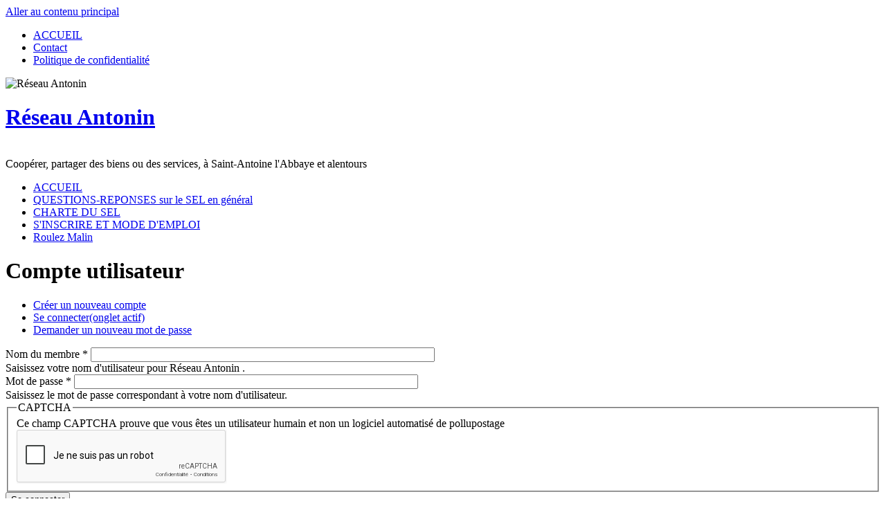

--- FILE ---
content_type: text/html; charset=utf-8
request_url: https://reseau-antonin.fr/user
body_size: 4317
content:
<!DOCTYPE html PUBLIC "-//W3C//DTD XHTML+RDFa 1.0//EN"
  "http://www.w3.org/MarkUp/DTD/xhtml-rdfa-1.dtd">
<html xmlns="http://www.w3.org/1999/xhtml" xml:lang="fr" version="XHTML+RDFa 1.0" dir="ltr">

<head profile="http://www.w3.org/1999/xhtml/vocab">
  <meta http-equiv="Content-Type" content="text/html; charset=utf-8" />
<meta name="Generator" content="Drupal 7 (http://drupal.org)" />
<script src="https://www.google.com/recaptcha/api.js?hl=fr" async="async" defer="defer"></script>
<link rel="shortcut icon" href="https://reseau-antonin.fr/misc/favicon.ico" type="image/vnd.microsoft.icon" />
  <title>Compte utilisateur | Réseau Antonin </title>
  <link type="text/css" rel="stylesheet" href="https://reseau-antonin.fr/sites/reseau-antonin.fr/files/css/css_xE-rWrJf-fncB6ztZfd2huxqgxu4WO-qwma6Xer30m4.css" media="all" />
<link type="text/css" rel="stylesheet" href="https://reseau-antonin.fr/sites/reseau-antonin.fr/files/css/css_t2YFDsYhtMwYvKx3H6imXF0U0vopSPHI7r16kXx0zJ4.css" media="all" />
<link type="text/css" rel="stylesheet" href="https://reseau-antonin.fr/sites/reseau-antonin.fr/files/css/css_vndAsagVM-CtQrm31LnfqbqkepxWvPXiTHE2rWdqNRY.css" media="all" />
<link type="text/css" rel="stylesheet" href="https://reseau-antonin.fr/sites/reseau-antonin.fr/files/css/css_Yj1RiaS-QdAC5zLR30wp2ga00u7rATkfEckILl3lacU.css" media="all" />
<link type="text/css" rel="stylesheet" href="https://reseau-antonin.fr/sites/reseau-antonin.fr/files/css/css_x5W7dhkpjerpyakzbHmLDjNPSyqXuYUpstQiSNDQ0zw.css" media="all" />
  <script type="text/javascript" src="https://reseau-antonin.fr/sites/reseau-antonin.fr/files/js/js_YD9ro0PAqY25gGWrTki6TjRUG8TdokmmxjfqpNNfzVU.js"></script>
<script type="text/javascript" src="https://reseau-antonin.fr/sites/reseau-antonin.fr/files/js/js_onbE0n0cQY6KTDQtHO_E27UBymFC-RuqypZZ6Zxez-o.js"></script>
<script type="text/javascript" src="https://reseau-antonin.fr/sites/reseau-antonin.fr/files/js/js_1_C9DUtcg9nXFaiS-ijr2NKaktrlTwnVvV_Q0foCPOc.js"></script>
<script type="text/javascript" src="https://reseau-antonin.fr/sites/reseau-antonin.fr/files/js/js_3wnyzR4xfyroNkMOz79YXG-wA-5a6A3yix1I9tPU-0o.js"></script>
<script type="text/javascript">
<!--//--><![CDATA[//><!--
jQuery.extend(Drupal.settings, {"basePath":"\/","pathPrefix":"","setHasJsCookie":0,"ajaxPageState":{"theme":"sky_seldulac","theme_token":"eHE39eyNO_-5W5V2YKlKM4PQnA_ri9DdGlqTtbY-6JQ","js":{"misc\/jquery.js":1,"misc\/jquery-extend-3.4.0.js":1,"misc\/jquery-html-prefilter-3.5.0-backport.js":1,"misc\/jquery.once.js":1,"misc\/drupal.js":1,"misc\/form-single-submit.js":1,"profiles\/cforge\/modules\/geofield_gmap\/geofield_gmap.js":1,"public:\/\/languages\/fr_5kCiCw12l7L1VY397fgiPjWhFbG0QpvA60xNRIbtchw.js":1,"profiles\/cforge\/modules\/jquerymenu\/jquerymenu.js":1,"profiles\/cforge\/modules\/captcha\/captcha.js":1},"css":{"modules\/system\/system.base.css":1,"modules\/system\/system.menus.css":1,"modules\/system\/system.messages.css":1,"modules\/system\/system.theme.css":1,"modules\/aggregator\/aggregator.css":1,"profiles\/cforge\/modules\/calendar\/css\/calendar_multiday.css":1,"modules\/comment\/comment.css":1,"modules\/field\/theme\/field.css":1,"profiles\/cforge\/modules\/geofield_gmap\/geofield_gmap.css":1,"modules\/node\/node.css":1,"modules\/search\/search.css":1,"modules\/user\/user.css":1,"profiles\/cforge\/modules\/views\/css\/views.css":1,"sites\/all\/modules\/ckeditor\/css\/ckeditor.css":1,"profiles\/cforge\/modules\/mutual_credit\/mcapi.css":1,"sites\/all\/modules\/ctools\/css\/ctools.css":1,"profiles\/cforge\/modules\/jquerymenu\/jquerymenu.css":1,"profiles\/cforge\/modules\/mutual_credit\/extras\/signatures\/signatures.css":1,"profiles\/cforge\/modules\/offers_wants\/offers_wants.css":1,"profiles\/cforge\/cforge.css":1,"profiles\/cforge\/modules\/cforge_currencies\/cforge_currencies.css":1,"profiles\/cforge\/themes\/sky_seldulac\/style.css":1,"public:\/\/css_injector\/css_injector_1.css":1,"public:\/\/css_injector\/css_injector_2.css":1,"public:\/\/css_injector\/css_injector_5.css":1,"public:\/\/css_injector\/css_injector_6.css":1,"public:\/\/css_injector\/css_injector_9.css":1,"public:\/\/css_injector\/css_injector_10.css":1,"public:\/\/css_injector\/css_injector_11.css":1,"public:\/\/css_injector\/css_injector_12.css":1,"public:\/\/css_injector\/css_injector_13.css":1,"public:\/\/css_injector\/css_injector_14.css":1,"public:\/\/css_injector\/css_injector_15.css":1,"public:\/\/css_injector\/css_injector_16.css":1}},"jquerymenu":{"hover":1,"animate":0,"edit_link":0,"click_to_expand":0},"urlIsAjaxTrusted":{"\/user":true}});
//--><!]]>
</script>
</head>
<body class="html not-front not-logged-in one-sidebar sidebar-second page-user" >
  <div id="skip-link">
    <a href="#main-content" class="element-invisible element-focusable">Aller au contenu principal</a>
  </div>
    <meta content="initial-scale=1.0" name="viewport" />
<div id="wrapper">
  <div id="header">
      <div class="region region-headerright">
    <!-- start block.tpl.php -->
<div id="block-menu-secondary-menu" class="block block-menu">
<div class="content"><ul class="menu"><li class="first leaf"><a href="/home">ACCUEIL</a></li>
<li class="leaf"><a href="/contact">Contact</a></li>
<li class="last leaf"><a href="/privacy-policy">Politique de confidentialité</a></li>
</ul></div>
</div>
<!-- start block.tpl.php -->
  </div>
    <img src="https://reseau-antonin.fr/system/files/photo%20SEL%20web.jpg" alt="Réseau Antonin " class="logo" title="Réseau Antonin " />
        <h1>
      <a href="/" title="Réseau Antonin ">Réseau Antonin </a>
    </h1>
    <br /><div class="slogan">Coopérer, partager des biens ou des services, à Saint-Antoine l'Abbaye et alentours </div>  </div>

  <div id = "navigation">
    <div class ="wrap-center">
    <!-- the following can be either blocks, or defined in sky_seldulac_preprocess_page when I get time I'll make it all blocks -->
      <div class="region region-navigation">
    <!-- start block.tpl.php -->
<div id="block-menu-visitors" class="block block-menu">
<div class="content"><ul class="menu"><li class="first leaf"><a href="/start">ACCUEIL</a></li>
<li class="leaf"><a href="/lets">QUESTIONS-REPONSES sur le SEL en général</a></li>
<li class="leaf"><a href="/share" title="Vous pouvez lire la Charte résumée du SEL">CHARTE DU SEL</a></li>
<li class="leaf"><a href="/commit">S&#039;INSCRIRE ET MODE D&#039;EMPLOI</a></li>
<li class="last leaf"><a href="/node/801" title="Réseau Mobile Antonin">Roulez Malin</a></li>
</ul></div>
</div>
<!-- start block.tpl.php -->
  </div>
    </div>
  </div>

  
  <div class="container">
              <div id="sidebar-left" class="sidebar">
                </div>
        <div id="main">
      <div class="main-inner">
                          <h1 class="title">Compte utilisateur</h1>
                        <div class="tab-wrapper">
<div class="tabs-primary">
  <ul>
<li><a href="/user/register">Créer un nouveau compte</a></li>
<li class="active"><a href="/user" class="active">Se connecter<span class="element-invisible">(onglet actif)</span></a></li>
<li><a href="/user/password">Demander un nouveau mot de passe</a></li>
</ul>
</div></div>                                  <div class="region region-content">
    <!-- start block.tpl.php -->
<div id="block-system-main" class="block block-system">
<div class="content"><form action="/user" method="post" id="user-login" accept-charset="UTF-8"><div><div class="form-item form-type-textfield form-item-name">
  <label for="edit-name">Nom du membre <span class="form-required" title="Ce champ est requis.">*</span></label>
 <input type="text" id="edit-name" name="name" value="" size="60" maxlength="60" class="form-text required" />
<div class="description">Saisissez votre nom d'utilisateur pour Réseau Antonin .</div>
</div>
<div class="form-item form-type-password form-item-pass">
  <label for="edit-pass">Mot de passe <span class="form-required" title="Ce champ est requis.">*</span></label>
 <input type="password" id="edit-pass" name="pass" size="60" maxlength="128" class="form-text required" />
<div class="description">Saisissez le mot de passe correspondant à votre nom d'utilisateur.</div>
</div>
<input type="hidden" name="form_build_id" value="form-1V2Lo3b2N7oeek8JkiO4L7rFkywlk1JcdnOvbPjpqhE" />
<input type="hidden" name="form_id" value="user_login" />
<fieldset class="captcha form-wrapper"><legend><span class="fieldset-legend">CAPTCHA</span></legend><div class="fieldset-wrapper"><div class="fieldset-description">Ce champ CAPTCHA prouve que vous êtes un utilisateur humain et non un logiciel automatisé de pollupostage</div><input type="hidden" name="captcha_sid" value="262269" />
<input type="hidden" name="captcha_token" value="a35e9570c1168f2da4b76b14dcccaa77" />
<input type="hidden" name="captcha_response" value="Google no captcha" />
<div class="g-recaptcha" data-sitekey="6LfJy_AZAAAAAPGxpH1zo0hqBWV-IAAcjTFrwiBF" data-theme="light" data-type="image"></div><input type="hidden" name="captcha_cacheable" value="1" />
</div></fieldset>
<div class="form-actions form-wrapper" id="edit-actions"><input type="submit" id="edit-submit" name="op" value="Se connecter" class="form-submit" /></div></div></form></div>
</div>
<!-- start block.tpl.php -->
  </div>
        <!-- END CONTENT -->
                            <div class="region region-contentbottom">
    <!-- start block.tpl.php -->
<div id="block-views-ow-wants-latest" class="block block-views">
  <div class="title">Dernières demandes</div>
<div class="content"><div class="view view-ow-wants view-id-ow_wants view-display-id-latest view-dom-id-c03793130114561314690d35a10cbc63">
        
  
  
      <div class="view-content">
      <div class="item-list">    <ul>          <li class="views-row views-row-1 views-row-odd views-row-first">  
  <span class="views-field views-field-title">        <span class="field-content"><a href="/node/1479">Emprunter un furet de plomberie</a></span>  </span>  
  <span class="views-field views-field-name">        <span class="field-content">- <span class="username">Membre 154</span></span>  </span></li>
          <li class="views-row views-row-2 views-row-even">  
  <span class="views-field views-field-title">        <span class="field-content"><a href="/node/1478">Skis de fond alternatifs </a></span>  </span>  
  <span class="views-field views-field-name">        <span class="field-content">- <span class="username">Membre 50</span></span>  </span></li>
          <li class="views-row views-row-3 views-row-odd">  
  <span class="views-field views-field-title">        <span class="field-content"><a href="/node/1477">Portant à vêtements </a></span>  </span>  
  <span class="views-field views-field-name">        <span class="field-content">- <span class="username">Membre 864</span></span>  </span></li>
          <li class="views-row views-row-4 views-row-even">  
  <span class="views-field views-field-title">        <span class="field-content"><a href="/node/1476">Bottes taille 22</a></span>  </span>  
  <span class="views-field views-field-name">        <span class="field-content">- <span class="username">Membre 864</span></span>  </span></li>
          <li class="views-row views-row-5 views-row-odd views-row-last">  
  <span class="views-field views-field-title">        <span class="field-content"><a href="/node/1475">Covoiturage depuis la gare de St Marcellin mardi 06 janvier 2026</a></span>  </span>  
  <span class="views-field views-field-name">        <span class="field-content">- <span class="username">Membre 18</span></span>  </span></li>
      </ul></div>    </div>
  
  
  
      
<div class="more-link">
  <a href="/wants/all">
      </a>
</div>
  
      <div class="view-footer">
      Ces données ne peuvent être utilisées qu'entre les membres de Réseau Antonin     </div>
  
  
</div></div>
</div>
<!-- start block.tpl.php -->
<!-- start block.tpl.php -->
<div id="block-views-ow-offers-latest" class="block block-views">
  <div class="title">Dernières offres</div>
<div class="content"><div class="view view-ow-offers view-id-ow_offers view-display-id-latest view-dom-id-a596b1dcc83d6ca5e51012cac05881ca">
        
  
  
      <div class="view-content">
      <div class="item-list">    <ul>          <li class="views-row views-row-1 views-row-odd views-row-first">  
  <span class="views-field views-field-title">        <span class="field-content"><a href="/node/1468">Bonjour, je donne des banbou</a></span>  </span>  
  <span class="views-field views-field-name">        <span class="field-content">- <span class="username">Membre 56</span></span>  </span></li>
          <li class="views-row views-row-2 views-row-even">  
  <span class="views-field views-field-title">        <span class="field-content"><a href="/node/1462">Donne pêche de mon jardin</a></span>  </span>  
  <span class="views-field views-field-name">        <span class="field-content">- <span class="username">Membre 41</span></span>  </span></li>
          <li class="views-row views-row-3 views-row-odd">  
  <span class="views-field views-field-title">        <span class="field-content"><a href="/node/1458">congélateur-coffre et lave-mains</a></span>  </span>  
  <span class="views-field views-field-name">        <span class="field-content">- <span class="username">Membre 866</span></span>  </span></li>
          <li class="views-row views-row-4 views-row-even">  
  <span class="views-field views-field-title">        <span class="field-content"><a href="/node/1456">Un lit simple (cadre + matelas) + lave-linge</a></span>  </span>  
  <span class="views-field views-field-name">        <span class="field-content">- <span class="username">Membre 866</span></span>  </span></li>
          <li class="views-row views-row-5 views-row-odd views-row-last">  
  <span class="views-field views-field-title">        <span class="field-content"><a href="/node/1454">Vers pour lombricomposteur</a></span>  </span>  
  <span class="views-field views-field-name">        <span class="field-content">- <span class="username">Membre 2</span></span>  </span></li>
      </ul></div>    </div>
  
  
  
      
<div class="more-link">
  <a href="/offers/all">
      </a>
</div>
  
      <div class="view-footer">
      Ces données ne peuvent être utilisées qu'entre les membres de Réseau Antonin     </div>
  
  
</div></div>
</div>
<!-- start block.tpl.php -->
  </div>
              </div>
      <!-- END MAIN INNER -->
    </div>
    <!-- END MAIN -->
          <div id="sidebar-right" class="sidebar">
          <div class="region region-sidebar-second">
    <!-- start block.tpl.php -->
<div id="block-views-comments-recent-block" class="block block-views">
  <div class="title">Commentaires récents</div>
<div class="content"><div class="view view-comments-recent view-id-comments_recent view-display-id-block view-dom-id-324e2eb9aaa9c0b81b59cf36c3dc76b3">
        
  
  
      <div class="view-content">
        <div class="views-row views-row-1 views-row-odd views-row-first views-row-last">
      
          <span class="username">Membre 21</span> a dit "<a href="/node/563">Heu... attention, le tas de</a>"    </div>
    </div>
  
  
  
  
  
  
</div></div>
</div>
<!-- start block.tpl.php -->
  </div>
      </div>
    <!-- END SIDEBAR RIGHT -->
      </div>
  <!-- END CONTAINER -->
  <div class="push">&nbsp;</div>
</div>
<!-- END WRAPPER -->
<div id="footer">
  <div id="footer-content">
      <div class="region region-footer">
    <!-- start block.tpl.php -->
<div id="block-views-member-count-block" class="block block-views">
  <div class="title">Nombre de membres actifs</div>
<div class="content"><div class="view view-member-count view-id-member_count view-display-id-block view-dom-id-a769a37457c1b532a8910ba0163dfa00">
        
  
  
      <div class="view-content">
        <div class="views-row views-row-1 views-row-odd views-row-first views-row-last">
      
  <div class="views-field views-field-uid">        <span class="field-content"><strong>Nous sommes 127 membres</strong></span>  </div>  </div>
    </div>
  
  
  
  
  
  
</div></div>
</div>
<!-- start block.tpl.php -->
  </div>
  </div>
  <div class="bottom">
    <span class="fl">&nbsp;</span>
    <span class="middle">&nbsp;</span>
    <span class="fr">&nbsp;</span>
  </div>
  <div id="credit">CommunityForge est une association gérée par des bénévoles, basée en France, <strong>entièrement</strong> financée par <a href=https://communityforge.net/fr/dons target=_blank>vos dons</a>.</div>
</div>
  <script defer src="https://static.cloudflareinsights.com/beacon.min.js/vcd15cbe7772f49c399c6a5babf22c1241717689176015" integrity="sha512-ZpsOmlRQV6y907TI0dKBHq9Md29nnaEIPlkf84rnaERnq6zvWvPUqr2ft8M1aS28oN72PdrCzSjY4U6VaAw1EQ==" data-cf-beacon='{"version":"2024.11.0","token":"236731e92665464fb6a539a81cdc2df4","r":1,"server_timing":{"name":{"cfCacheStatus":true,"cfEdge":true,"cfExtPri":true,"cfL4":true,"cfOrigin":true,"cfSpeedBrain":true},"location_startswith":null}}' crossorigin="anonymous"></script>
</body>
</html>


--- FILE ---
content_type: text/html; charset=utf-8
request_url: https://www.google.com/recaptcha/api2/anchor?ar=1&k=6LfJy_AZAAAAAPGxpH1zo0hqBWV-IAAcjTFrwiBF&co=aHR0cHM6Ly9yZXNlYXUtYW50b25pbi5mcjo0NDM.&hl=fr&type=image&v=N67nZn4AqZkNcbeMu4prBgzg&theme=light&size=normal&anchor-ms=20000&execute-ms=30000&cb=462xbbm2rdg5
body_size: 49533
content:
<!DOCTYPE HTML><html dir="ltr" lang="fr"><head><meta http-equiv="Content-Type" content="text/html; charset=UTF-8">
<meta http-equiv="X-UA-Compatible" content="IE=edge">
<title>reCAPTCHA</title>
<style type="text/css">
/* cyrillic-ext */
@font-face {
  font-family: 'Roboto';
  font-style: normal;
  font-weight: 400;
  font-stretch: 100%;
  src: url(//fonts.gstatic.com/s/roboto/v48/KFO7CnqEu92Fr1ME7kSn66aGLdTylUAMa3GUBHMdazTgWw.woff2) format('woff2');
  unicode-range: U+0460-052F, U+1C80-1C8A, U+20B4, U+2DE0-2DFF, U+A640-A69F, U+FE2E-FE2F;
}
/* cyrillic */
@font-face {
  font-family: 'Roboto';
  font-style: normal;
  font-weight: 400;
  font-stretch: 100%;
  src: url(//fonts.gstatic.com/s/roboto/v48/KFO7CnqEu92Fr1ME7kSn66aGLdTylUAMa3iUBHMdazTgWw.woff2) format('woff2');
  unicode-range: U+0301, U+0400-045F, U+0490-0491, U+04B0-04B1, U+2116;
}
/* greek-ext */
@font-face {
  font-family: 'Roboto';
  font-style: normal;
  font-weight: 400;
  font-stretch: 100%;
  src: url(//fonts.gstatic.com/s/roboto/v48/KFO7CnqEu92Fr1ME7kSn66aGLdTylUAMa3CUBHMdazTgWw.woff2) format('woff2');
  unicode-range: U+1F00-1FFF;
}
/* greek */
@font-face {
  font-family: 'Roboto';
  font-style: normal;
  font-weight: 400;
  font-stretch: 100%;
  src: url(//fonts.gstatic.com/s/roboto/v48/KFO7CnqEu92Fr1ME7kSn66aGLdTylUAMa3-UBHMdazTgWw.woff2) format('woff2');
  unicode-range: U+0370-0377, U+037A-037F, U+0384-038A, U+038C, U+038E-03A1, U+03A3-03FF;
}
/* math */
@font-face {
  font-family: 'Roboto';
  font-style: normal;
  font-weight: 400;
  font-stretch: 100%;
  src: url(//fonts.gstatic.com/s/roboto/v48/KFO7CnqEu92Fr1ME7kSn66aGLdTylUAMawCUBHMdazTgWw.woff2) format('woff2');
  unicode-range: U+0302-0303, U+0305, U+0307-0308, U+0310, U+0312, U+0315, U+031A, U+0326-0327, U+032C, U+032F-0330, U+0332-0333, U+0338, U+033A, U+0346, U+034D, U+0391-03A1, U+03A3-03A9, U+03B1-03C9, U+03D1, U+03D5-03D6, U+03F0-03F1, U+03F4-03F5, U+2016-2017, U+2034-2038, U+203C, U+2040, U+2043, U+2047, U+2050, U+2057, U+205F, U+2070-2071, U+2074-208E, U+2090-209C, U+20D0-20DC, U+20E1, U+20E5-20EF, U+2100-2112, U+2114-2115, U+2117-2121, U+2123-214F, U+2190, U+2192, U+2194-21AE, U+21B0-21E5, U+21F1-21F2, U+21F4-2211, U+2213-2214, U+2216-22FF, U+2308-230B, U+2310, U+2319, U+231C-2321, U+2336-237A, U+237C, U+2395, U+239B-23B7, U+23D0, U+23DC-23E1, U+2474-2475, U+25AF, U+25B3, U+25B7, U+25BD, U+25C1, U+25CA, U+25CC, U+25FB, U+266D-266F, U+27C0-27FF, U+2900-2AFF, U+2B0E-2B11, U+2B30-2B4C, U+2BFE, U+3030, U+FF5B, U+FF5D, U+1D400-1D7FF, U+1EE00-1EEFF;
}
/* symbols */
@font-face {
  font-family: 'Roboto';
  font-style: normal;
  font-weight: 400;
  font-stretch: 100%;
  src: url(//fonts.gstatic.com/s/roboto/v48/KFO7CnqEu92Fr1ME7kSn66aGLdTylUAMaxKUBHMdazTgWw.woff2) format('woff2');
  unicode-range: U+0001-000C, U+000E-001F, U+007F-009F, U+20DD-20E0, U+20E2-20E4, U+2150-218F, U+2190, U+2192, U+2194-2199, U+21AF, U+21E6-21F0, U+21F3, U+2218-2219, U+2299, U+22C4-22C6, U+2300-243F, U+2440-244A, U+2460-24FF, U+25A0-27BF, U+2800-28FF, U+2921-2922, U+2981, U+29BF, U+29EB, U+2B00-2BFF, U+4DC0-4DFF, U+FFF9-FFFB, U+10140-1018E, U+10190-1019C, U+101A0, U+101D0-101FD, U+102E0-102FB, U+10E60-10E7E, U+1D2C0-1D2D3, U+1D2E0-1D37F, U+1F000-1F0FF, U+1F100-1F1AD, U+1F1E6-1F1FF, U+1F30D-1F30F, U+1F315, U+1F31C, U+1F31E, U+1F320-1F32C, U+1F336, U+1F378, U+1F37D, U+1F382, U+1F393-1F39F, U+1F3A7-1F3A8, U+1F3AC-1F3AF, U+1F3C2, U+1F3C4-1F3C6, U+1F3CA-1F3CE, U+1F3D4-1F3E0, U+1F3ED, U+1F3F1-1F3F3, U+1F3F5-1F3F7, U+1F408, U+1F415, U+1F41F, U+1F426, U+1F43F, U+1F441-1F442, U+1F444, U+1F446-1F449, U+1F44C-1F44E, U+1F453, U+1F46A, U+1F47D, U+1F4A3, U+1F4B0, U+1F4B3, U+1F4B9, U+1F4BB, U+1F4BF, U+1F4C8-1F4CB, U+1F4D6, U+1F4DA, U+1F4DF, U+1F4E3-1F4E6, U+1F4EA-1F4ED, U+1F4F7, U+1F4F9-1F4FB, U+1F4FD-1F4FE, U+1F503, U+1F507-1F50B, U+1F50D, U+1F512-1F513, U+1F53E-1F54A, U+1F54F-1F5FA, U+1F610, U+1F650-1F67F, U+1F687, U+1F68D, U+1F691, U+1F694, U+1F698, U+1F6AD, U+1F6B2, U+1F6B9-1F6BA, U+1F6BC, U+1F6C6-1F6CF, U+1F6D3-1F6D7, U+1F6E0-1F6EA, U+1F6F0-1F6F3, U+1F6F7-1F6FC, U+1F700-1F7FF, U+1F800-1F80B, U+1F810-1F847, U+1F850-1F859, U+1F860-1F887, U+1F890-1F8AD, U+1F8B0-1F8BB, U+1F8C0-1F8C1, U+1F900-1F90B, U+1F93B, U+1F946, U+1F984, U+1F996, U+1F9E9, U+1FA00-1FA6F, U+1FA70-1FA7C, U+1FA80-1FA89, U+1FA8F-1FAC6, U+1FACE-1FADC, U+1FADF-1FAE9, U+1FAF0-1FAF8, U+1FB00-1FBFF;
}
/* vietnamese */
@font-face {
  font-family: 'Roboto';
  font-style: normal;
  font-weight: 400;
  font-stretch: 100%;
  src: url(//fonts.gstatic.com/s/roboto/v48/KFO7CnqEu92Fr1ME7kSn66aGLdTylUAMa3OUBHMdazTgWw.woff2) format('woff2');
  unicode-range: U+0102-0103, U+0110-0111, U+0128-0129, U+0168-0169, U+01A0-01A1, U+01AF-01B0, U+0300-0301, U+0303-0304, U+0308-0309, U+0323, U+0329, U+1EA0-1EF9, U+20AB;
}
/* latin-ext */
@font-face {
  font-family: 'Roboto';
  font-style: normal;
  font-weight: 400;
  font-stretch: 100%;
  src: url(//fonts.gstatic.com/s/roboto/v48/KFO7CnqEu92Fr1ME7kSn66aGLdTylUAMa3KUBHMdazTgWw.woff2) format('woff2');
  unicode-range: U+0100-02BA, U+02BD-02C5, U+02C7-02CC, U+02CE-02D7, U+02DD-02FF, U+0304, U+0308, U+0329, U+1D00-1DBF, U+1E00-1E9F, U+1EF2-1EFF, U+2020, U+20A0-20AB, U+20AD-20C0, U+2113, U+2C60-2C7F, U+A720-A7FF;
}
/* latin */
@font-face {
  font-family: 'Roboto';
  font-style: normal;
  font-weight: 400;
  font-stretch: 100%;
  src: url(//fonts.gstatic.com/s/roboto/v48/KFO7CnqEu92Fr1ME7kSn66aGLdTylUAMa3yUBHMdazQ.woff2) format('woff2');
  unicode-range: U+0000-00FF, U+0131, U+0152-0153, U+02BB-02BC, U+02C6, U+02DA, U+02DC, U+0304, U+0308, U+0329, U+2000-206F, U+20AC, U+2122, U+2191, U+2193, U+2212, U+2215, U+FEFF, U+FFFD;
}
/* cyrillic-ext */
@font-face {
  font-family: 'Roboto';
  font-style: normal;
  font-weight: 500;
  font-stretch: 100%;
  src: url(//fonts.gstatic.com/s/roboto/v48/KFO7CnqEu92Fr1ME7kSn66aGLdTylUAMa3GUBHMdazTgWw.woff2) format('woff2');
  unicode-range: U+0460-052F, U+1C80-1C8A, U+20B4, U+2DE0-2DFF, U+A640-A69F, U+FE2E-FE2F;
}
/* cyrillic */
@font-face {
  font-family: 'Roboto';
  font-style: normal;
  font-weight: 500;
  font-stretch: 100%;
  src: url(//fonts.gstatic.com/s/roboto/v48/KFO7CnqEu92Fr1ME7kSn66aGLdTylUAMa3iUBHMdazTgWw.woff2) format('woff2');
  unicode-range: U+0301, U+0400-045F, U+0490-0491, U+04B0-04B1, U+2116;
}
/* greek-ext */
@font-face {
  font-family: 'Roboto';
  font-style: normal;
  font-weight: 500;
  font-stretch: 100%;
  src: url(//fonts.gstatic.com/s/roboto/v48/KFO7CnqEu92Fr1ME7kSn66aGLdTylUAMa3CUBHMdazTgWw.woff2) format('woff2');
  unicode-range: U+1F00-1FFF;
}
/* greek */
@font-face {
  font-family: 'Roboto';
  font-style: normal;
  font-weight: 500;
  font-stretch: 100%;
  src: url(//fonts.gstatic.com/s/roboto/v48/KFO7CnqEu92Fr1ME7kSn66aGLdTylUAMa3-UBHMdazTgWw.woff2) format('woff2');
  unicode-range: U+0370-0377, U+037A-037F, U+0384-038A, U+038C, U+038E-03A1, U+03A3-03FF;
}
/* math */
@font-face {
  font-family: 'Roboto';
  font-style: normal;
  font-weight: 500;
  font-stretch: 100%;
  src: url(//fonts.gstatic.com/s/roboto/v48/KFO7CnqEu92Fr1ME7kSn66aGLdTylUAMawCUBHMdazTgWw.woff2) format('woff2');
  unicode-range: U+0302-0303, U+0305, U+0307-0308, U+0310, U+0312, U+0315, U+031A, U+0326-0327, U+032C, U+032F-0330, U+0332-0333, U+0338, U+033A, U+0346, U+034D, U+0391-03A1, U+03A3-03A9, U+03B1-03C9, U+03D1, U+03D5-03D6, U+03F0-03F1, U+03F4-03F5, U+2016-2017, U+2034-2038, U+203C, U+2040, U+2043, U+2047, U+2050, U+2057, U+205F, U+2070-2071, U+2074-208E, U+2090-209C, U+20D0-20DC, U+20E1, U+20E5-20EF, U+2100-2112, U+2114-2115, U+2117-2121, U+2123-214F, U+2190, U+2192, U+2194-21AE, U+21B0-21E5, U+21F1-21F2, U+21F4-2211, U+2213-2214, U+2216-22FF, U+2308-230B, U+2310, U+2319, U+231C-2321, U+2336-237A, U+237C, U+2395, U+239B-23B7, U+23D0, U+23DC-23E1, U+2474-2475, U+25AF, U+25B3, U+25B7, U+25BD, U+25C1, U+25CA, U+25CC, U+25FB, U+266D-266F, U+27C0-27FF, U+2900-2AFF, U+2B0E-2B11, U+2B30-2B4C, U+2BFE, U+3030, U+FF5B, U+FF5D, U+1D400-1D7FF, U+1EE00-1EEFF;
}
/* symbols */
@font-face {
  font-family: 'Roboto';
  font-style: normal;
  font-weight: 500;
  font-stretch: 100%;
  src: url(//fonts.gstatic.com/s/roboto/v48/KFO7CnqEu92Fr1ME7kSn66aGLdTylUAMaxKUBHMdazTgWw.woff2) format('woff2');
  unicode-range: U+0001-000C, U+000E-001F, U+007F-009F, U+20DD-20E0, U+20E2-20E4, U+2150-218F, U+2190, U+2192, U+2194-2199, U+21AF, U+21E6-21F0, U+21F3, U+2218-2219, U+2299, U+22C4-22C6, U+2300-243F, U+2440-244A, U+2460-24FF, U+25A0-27BF, U+2800-28FF, U+2921-2922, U+2981, U+29BF, U+29EB, U+2B00-2BFF, U+4DC0-4DFF, U+FFF9-FFFB, U+10140-1018E, U+10190-1019C, U+101A0, U+101D0-101FD, U+102E0-102FB, U+10E60-10E7E, U+1D2C0-1D2D3, U+1D2E0-1D37F, U+1F000-1F0FF, U+1F100-1F1AD, U+1F1E6-1F1FF, U+1F30D-1F30F, U+1F315, U+1F31C, U+1F31E, U+1F320-1F32C, U+1F336, U+1F378, U+1F37D, U+1F382, U+1F393-1F39F, U+1F3A7-1F3A8, U+1F3AC-1F3AF, U+1F3C2, U+1F3C4-1F3C6, U+1F3CA-1F3CE, U+1F3D4-1F3E0, U+1F3ED, U+1F3F1-1F3F3, U+1F3F5-1F3F7, U+1F408, U+1F415, U+1F41F, U+1F426, U+1F43F, U+1F441-1F442, U+1F444, U+1F446-1F449, U+1F44C-1F44E, U+1F453, U+1F46A, U+1F47D, U+1F4A3, U+1F4B0, U+1F4B3, U+1F4B9, U+1F4BB, U+1F4BF, U+1F4C8-1F4CB, U+1F4D6, U+1F4DA, U+1F4DF, U+1F4E3-1F4E6, U+1F4EA-1F4ED, U+1F4F7, U+1F4F9-1F4FB, U+1F4FD-1F4FE, U+1F503, U+1F507-1F50B, U+1F50D, U+1F512-1F513, U+1F53E-1F54A, U+1F54F-1F5FA, U+1F610, U+1F650-1F67F, U+1F687, U+1F68D, U+1F691, U+1F694, U+1F698, U+1F6AD, U+1F6B2, U+1F6B9-1F6BA, U+1F6BC, U+1F6C6-1F6CF, U+1F6D3-1F6D7, U+1F6E0-1F6EA, U+1F6F0-1F6F3, U+1F6F7-1F6FC, U+1F700-1F7FF, U+1F800-1F80B, U+1F810-1F847, U+1F850-1F859, U+1F860-1F887, U+1F890-1F8AD, U+1F8B0-1F8BB, U+1F8C0-1F8C1, U+1F900-1F90B, U+1F93B, U+1F946, U+1F984, U+1F996, U+1F9E9, U+1FA00-1FA6F, U+1FA70-1FA7C, U+1FA80-1FA89, U+1FA8F-1FAC6, U+1FACE-1FADC, U+1FADF-1FAE9, U+1FAF0-1FAF8, U+1FB00-1FBFF;
}
/* vietnamese */
@font-face {
  font-family: 'Roboto';
  font-style: normal;
  font-weight: 500;
  font-stretch: 100%;
  src: url(//fonts.gstatic.com/s/roboto/v48/KFO7CnqEu92Fr1ME7kSn66aGLdTylUAMa3OUBHMdazTgWw.woff2) format('woff2');
  unicode-range: U+0102-0103, U+0110-0111, U+0128-0129, U+0168-0169, U+01A0-01A1, U+01AF-01B0, U+0300-0301, U+0303-0304, U+0308-0309, U+0323, U+0329, U+1EA0-1EF9, U+20AB;
}
/* latin-ext */
@font-face {
  font-family: 'Roboto';
  font-style: normal;
  font-weight: 500;
  font-stretch: 100%;
  src: url(//fonts.gstatic.com/s/roboto/v48/KFO7CnqEu92Fr1ME7kSn66aGLdTylUAMa3KUBHMdazTgWw.woff2) format('woff2');
  unicode-range: U+0100-02BA, U+02BD-02C5, U+02C7-02CC, U+02CE-02D7, U+02DD-02FF, U+0304, U+0308, U+0329, U+1D00-1DBF, U+1E00-1E9F, U+1EF2-1EFF, U+2020, U+20A0-20AB, U+20AD-20C0, U+2113, U+2C60-2C7F, U+A720-A7FF;
}
/* latin */
@font-face {
  font-family: 'Roboto';
  font-style: normal;
  font-weight: 500;
  font-stretch: 100%;
  src: url(//fonts.gstatic.com/s/roboto/v48/KFO7CnqEu92Fr1ME7kSn66aGLdTylUAMa3yUBHMdazQ.woff2) format('woff2');
  unicode-range: U+0000-00FF, U+0131, U+0152-0153, U+02BB-02BC, U+02C6, U+02DA, U+02DC, U+0304, U+0308, U+0329, U+2000-206F, U+20AC, U+2122, U+2191, U+2193, U+2212, U+2215, U+FEFF, U+FFFD;
}
/* cyrillic-ext */
@font-face {
  font-family: 'Roboto';
  font-style: normal;
  font-weight: 900;
  font-stretch: 100%;
  src: url(//fonts.gstatic.com/s/roboto/v48/KFO7CnqEu92Fr1ME7kSn66aGLdTylUAMa3GUBHMdazTgWw.woff2) format('woff2');
  unicode-range: U+0460-052F, U+1C80-1C8A, U+20B4, U+2DE0-2DFF, U+A640-A69F, U+FE2E-FE2F;
}
/* cyrillic */
@font-face {
  font-family: 'Roboto';
  font-style: normal;
  font-weight: 900;
  font-stretch: 100%;
  src: url(//fonts.gstatic.com/s/roboto/v48/KFO7CnqEu92Fr1ME7kSn66aGLdTylUAMa3iUBHMdazTgWw.woff2) format('woff2');
  unicode-range: U+0301, U+0400-045F, U+0490-0491, U+04B0-04B1, U+2116;
}
/* greek-ext */
@font-face {
  font-family: 'Roboto';
  font-style: normal;
  font-weight: 900;
  font-stretch: 100%;
  src: url(//fonts.gstatic.com/s/roboto/v48/KFO7CnqEu92Fr1ME7kSn66aGLdTylUAMa3CUBHMdazTgWw.woff2) format('woff2');
  unicode-range: U+1F00-1FFF;
}
/* greek */
@font-face {
  font-family: 'Roboto';
  font-style: normal;
  font-weight: 900;
  font-stretch: 100%;
  src: url(//fonts.gstatic.com/s/roboto/v48/KFO7CnqEu92Fr1ME7kSn66aGLdTylUAMa3-UBHMdazTgWw.woff2) format('woff2');
  unicode-range: U+0370-0377, U+037A-037F, U+0384-038A, U+038C, U+038E-03A1, U+03A3-03FF;
}
/* math */
@font-face {
  font-family: 'Roboto';
  font-style: normal;
  font-weight: 900;
  font-stretch: 100%;
  src: url(//fonts.gstatic.com/s/roboto/v48/KFO7CnqEu92Fr1ME7kSn66aGLdTylUAMawCUBHMdazTgWw.woff2) format('woff2');
  unicode-range: U+0302-0303, U+0305, U+0307-0308, U+0310, U+0312, U+0315, U+031A, U+0326-0327, U+032C, U+032F-0330, U+0332-0333, U+0338, U+033A, U+0346, U+034D, U+0391-03A1, U+03A3-03A9, U+03B1-03C9, U+03D1, U+03D5-03D6, U+03F0-03F1, U+03F4-03F5, U+2016-2017, U+2034-2038, U+203C, U+2040, U+2043, U+2047, U+2050, U+2057, U+205F, U+2070-2071, U+2074-208E, U+2090-209C, U+20D0-20DC, U+20E1, U+20E5-20EF, U+2100-2112, U+2114-2115, U+2117-2121, U+2123-214F, U+2190, U+2192, U+2194-21AE, U+21B0-21E5, U+21F1-21F2, U+21F4-2211, U+2213-2214, U+2216-22FF, U+2308-230B, U+2310, U+2319, U+231C-2321, U+2336-237A, U+237C, U+2395, U+239B-23B7, U+23D0, U+23DC-23E1, U+2474-2475, U+25AF, U+25B3, U+25B7, U+25BD, U+25C1, U+25CA, U+25CC, U+25FB, U+266D-266F, U+27C0-27FF, U+2900-2AFF, U+2B0E-2B11, U+2B30-2B4C, U+2BFE, U+3030, U+FF5B, U+FF5D, U+1D400-1D7FF, U+1EE00-1EEFF;
}
/* symbols */
@font-face {
  font-family: 'Roboto';
  font-style: normal;
  font-weight: 900;
  font-stretch: 100%;
  src: url(//fonts.gstatic.com/s/roboto/v48/KFO7CnqEu92Fr1ME7kSn66aGLdTylUAMaxKUBHMdazTgWw.woff2) format('woff2');
  unicode-range: U+0001-000C, U+000E-001F, U+007F-009F, U+20DD-20E0, U+20E2-20E4, U+2150-218F, U+2190, U+2192, U+2194-2199, U+21AF, U+21E6-21F0, U+21F3, U+2218-2219, U+2299, U+22C4-22C6, U+2300-243F, U+2440-244A, U+2460-24FF, U+25A0-27BF, U+2800-28FF, U+2921-2922, U+2981, U+29BF, U+29EB, U+2B00-2BFF, U+4DC0-4DFF, U+FFF9-FFFB, U+10140-1018E, U+10190-1019C, U+101A0, U+101D0-101FD, U+102E0-102FB, U+10E60-10E7E, U+1D2C0-1D2D3, U+1D2E0-1D37F, U+1F000-1F0FF, U+1F100-1F1AD, U+1F1E6-1F1FF, U+1F30D-1F30F, U+1F315, U+1F31C, U+1F31E, U+1F320-1F32C, U+1F336, U+1F378, U+1F37D, U+1F382, U+1F393-1F39F, U+1F3A7-1F3A8, U+1F3AC-1F3AF, U+1F3C2, U+1F3C4-1F3C6, U+1F3CA-1F3CE, U+1F3D4-1F3E0, U+1F3ED, U+1F3F1-1F3F3, U+1F3F5-1F3F7, U+1F408, U+1F415, U+1F41F, U+1F426, U+1F43F, U+1F441-1F442, U+1F444, U+1F446-1F449, U+1F44C-1F44E, U+1F453, U+1F46A, U+1F47D, U+1F4A3, U+1F4B0, U+1F4B3, U+1F4B9, U+1F4BB, U+1F4BF, U+1F4C8-1F4CB, U+1F4D6, U+1F4DA, U+1F4DF, U+1F4E3-1F4E6, U+1F4EA-1F4ED, U+1F4F7, U+1F4F9-1F4FB, U+1F4FD-1F4FE, U+1F503, U+1F507-1F50B, U+1F50D, U+1F512-1F513, U+1F53E-1F54A, U+1F54F-1F5FA, U+1F610, U+1F650-1F67F, U+1F687, U+1F68D, U+1F691, U+1F694, U+1F698, U+1F6AD, U+1F6B2, U+1F6B9-1F6BA, U+1F6BC, U+1F6C6-1F6CF, U+1F6D3-1F6D7, U+1F6E0-1F6EA, U+1F6F0-1F6F3, U+1F6F7-1F6FC, U+1F700-1F7FF, U+1F800-1F80B, U+1F810-1F847, U+1F850-1F859, U+1F860-1F887, U+1F890-1F8AD, U+1F8B0-1F8BB, U+1F8C0-1F8C1, U+1F900-1F90B, U+1F93B, U+1F946, U+1F984, U+1F996, U+1F9E9, U+1FA00-1FA6F, U+1FA70-1FA7C, U+1FA80-1FA89, U+1FA8F-1FAC6, U+1FACE-1FADC, U+1FADF-1FAE9, U+1FAF0-1FAF8, U+1FB00-1FBFF;
}
/* vietnamese */
@font-face {
  font-family: 'Roboto';
  font-style: normal;
  font-weight: 900;
  font-stretch: 100%;
  src: url(//fonts.gstatic.com/s/roboto/v48/KFO7CnqEu92Fr1ME7kSn66aGLdTylUAMa3OUBHMdazTgWw.woff2) format('woff2');
  unicode-range: U+0102-0103, U+0110-0111, U+0128-0129, U+0168-0169, U+01A0-01A1, U+01AF-01B0, U+0300-0301, U+0303-0304, U+0308-0309, U+0323, U+0329, U+1EA0-1EF9, U+20AB;
}
/* latin-ext */
@font-face {
  font-family: 'Roboto';
  font-style: normal;
  font-weight: 900;
  font-stretch: 100%;
  src: url(//fonts.gstatic.com/s/roboto/v48/KFO7CnqEu92Fr1ME7kSn66aGLdTylUAMa3KUBHMdazTgWw.woff2) format('woff2');
  unicode-range: U+0100-02BA, U+02BD-02C5, U+02C7-02CC, U+02CE-02D7, U+02DD-02FF, U+0304, U+0308, U+0329, U+1D00-1DBF, U+1E00-1E9F, U+1EF2-1EFF, U+2020, U+20A0-20AB, U+20AD-20C0, U+2113, U+2C60-2C7F, U+A720-A7FF;
}
/* latin */
@font-face {
  font-family: 'Roboto';
  font-style: normal;
  font-weight: 900;
  font-stretch: 100%;
  src: url(//fonts.gstatic.com/s/roboto/v48/KFO7CnqEu92Fr1ME7kSn66aGLdTylUAMa3yUBHMdazQ.woff2) format('woff2');
  unicode-range: U+0000-00FF, U+0131, U+0152-0153, U+02BB-02BC, U+02C6, U+02DA, U+02DC, U+0304, U+0308, U+0329, U+2000-206F, U+20AC, U+2122, U+2191, U+2193, U+2212, U+2215, U+FEFF, U+FFFD;
}

</style>
<link rel="stylesheet" type="text/css" href="https://www.gstatic.com/recaptcha/releases/N67nZn4AqZkNcbeMu4prBgzg/styles__ltr.css">
<script nonce="2Z8VBZyB9QvzGvutDtU04Q" type="text/javascript">window['__recaptcha_api'] = 'https://www.google.com/recaptcha/api2/';</script>
<script type="text/javascript" src="https://www.gstatic.com/recaptcha/releases/N67nZn4AqZkNcbeMu4prBgzg/recaptcha__fr.js" nonce="2Z8VBZyB9QvzGvutDtU04Q">
      
    </script></head>
<body><div id="rc-anchor-alert" class="rc-anchor-alert"></div>
<input type="hidden" id="recaptcha-token" value="[base64]">
<script type="text/javascript" nonce="2Z8VBZyB9QvzGvutDtU04Q">
      recaptcha.anchor.Main.init("[\x22ainput\x22,[\x22bgdata\x22,\x22\x22,\[base64]/[base64]/[base64]/[base64]/[base64]/[base64]/KGcoTywyNTMsTy5PKSxVRyhPLEMpKTpnKE8sMjUzLEMpLE8pKSxsKSksTykpfSxieT1mdW5jdGlvbihDLE8sdSxsKXtmb3IobD0odT1SKEMpLDApO08+MDtPLS0pbD1sPDw4fFooQyk7ZyhDLHUsbCl9LFVHPWZ1bmN0aW9uKEMsTyl7Qy5pLmxlbmd0aD4xMDQ/[base64]/[base64]/[base64]/[base64]/[base64]/[base64]/[base64]\\u003d\x22,\[base64]\x22,\x22bsKSw6bCtAVJFVHDth4swqApw5LDq8OjYyRhwrzCkklxw6jCkMOKD8Ole8KvRAp+w7DDkzrCq2PConFIScKqw6BoQzEbwpNCfibCnw0KesKqwqzCrxFOw53CgDfCoMOHwqjDiDrDl8K3MMK3w7XCoyPDv8OEwozCnGLClT9QwrIVwocaMn/Co8Oxw4DDusOzXsOvHjHCnMObXSQ6w6I6XjvDqivCgVkZKMO6Z1DDvELCs8KywrnChsKXVVIjwrzDjcKIwpwZw5wjw6nDpCjCksK8w4RDw6F9w6FXwqJuMMKGPVTDtsObwpbDpsOIBsKDw6DDr1UcbMOof0vDv3FBWcKZKMOWw7hEUE9/[base64]/IgTDtRtiw5RtwoLDrwpXw67ClsKNwovDqDAlesOmw7wyZEkMw71Nw6FzD8Ksb8Ktw73DmyQSasK1KEXCojEyw4hcaSvCnsKFw6VtwozCkMK/FXwjwoNiUjFewo15FMOrw4VMXsO8wprCjmlDwr3Di8ORw5xkXCNIFMOifR01wrpEH8KJw7LCl8Kjw4ExwoDDrDdLwr94wq1yRzwDG8OYI0PDhgbCt8Oow74lw7R+w7Z1V3ZdMsKQcCbCgsKMc8OSDWsIZh/Du3N9wpfDpGF4LMKjw4dAwpRmw7kXwqdvfmNIK8Klb8ONw61/woFXw5/DssKYOsK4wpRlAD4KbcKrwoh4LSYTUzsTwrnCncO2O8KaOMOiOhnCpgfCkcOrPMKvHWhkw5DDnMObacObwrAYDcK4CUXDssOlw7fCo3rCnhxww7HCrMO6w5kjRHlDO8K1CT/CjDrCsHAUwrbDp8OCw5zDmCzDknZ6DDNIY8Klwp45O8Orw4h/[base64]/CocOxwqfCkhVQw4LCnsKWwrlawpHDrCUowqLDoMK3wpN9wr0oI8KvBsOGw7XDgGtBQGpqwojDtMKmwrHCin/DgkrDt3fCvlDCvhbDvEkdwqIjcAfCh8K+w53CssKiwpNKDjDCjsKpw6nDl2x9B8K0w6TCkTBEwo1oC1Z9woQdPV7DsksFw4IkFH5Wwq/CvnISwphLCcKBdzjDqCXCgsOcw6TDoMK3Q8KFwqMWwofCkcK+wpteD8OWwpDCiMKNK8KuZg3DqMORDh7Dr35XB8K7wrHCo8OuYsKjUsK4wrHCrU/DkSTCrEXCuyTCn8OXHh8mw7BGwrDDj8K9I1/DilnCsR8twrrCrsK7GsKhwrEiw7ZGworCtcO8bsKxAhPCisKmw7/DsTnCi1TDqcKyw5FmK8O5S3kCc8KlccKoNsKZC1AuMMK+wrUREVXCjcKiYMOaw7k9wp0qMk1zw4lvwoXDlcKjbMKQwpI7w4fDhMKRwrnDpXB1c8KGwpHDk2nClsOvw6kZwph9wrjCk8OPw6zCsjVmw7VcwppPw5zCsRzDg2VlRXV4IcKJwro6H8Ohw6/DiVXDr8OZw5AXY8OjCXjChsKpGgYNEwkkwpsnw4ZPSx/DkMOGeBDDv8KcDEsDwpxTF8OSw4rCuDrCm3/Dky7Di8K+wrjCvMK1ZMKnEz7DuU0Rw5xrV8Kgw7ofw49QLcOCKEHDuMK7ScOaw5jDisKhAEkyFMKYw67Drndywq/Cr2zCnsOUGsO3DyvDpjbDuS7ChMOzMlrDhlYqwqhTPVgQC8Oqw7ogIcO8w7rDukfDlHDDlcKJwqPDvilZw5fDpB5bH8Oaw7bDgjHCmi9fw57CkQ8twqLDgsKZXcKIfMKLwp/CqFk9XSrDonR5woBtYy3CnhRUwo/CjsKjM30uw51Owppkw7gPw5I/c8OjWsOlw7Biwo0JHErDgm4xKMOewqvCrylZwpYuwqnDt8O9DcKjFsO0B2I5wpYnw4rCocOQecKXCEBZAMOmNhXDr2nDt0nDlcKCRcOyw7gFP8O+w4DCqWs+wrvChMOrQMKYwrzCgw3DsmZRwog3w7wUwpldwps1w5NSZMKWZsKNw5/[base64]/wpbDpVjDvsKFw4gKw7YlwpILwqAAYwjCr8OOPcK3McO0KMK/aMKfwpEYw4tSdzUrX2wdw77DtW3Dp0h4w7bCjMOYYgcHEzXDkcK+NTRXB8KWLz3ChMKjFygcwpBRwp/Cp8OKdHPCjRzDn8K8wpnDmcKDJhTChAjDsGHCmcOyI13DjAI2IxPCkx8Tw4rDvsOaUwvCu2Ibw53Cg8Ksw73Ci8KDSldiWDU6KcKBwoF9GcKwNTR6wrgHw4PClD/DksKJwqoMAUAaw51twpQYwrPDsw7DrMKnw6Ytw6o2w77DsTF8KmHChi3CnzImIAcTDMKNwoY2ZsOswpTCq8KwLsOAwq3CoMOONzoIBDnDtsObw5c/[base64]/w7bCrMOPw7PCjmdqw5pHWcO1U8KGVBfCqmhFw5ZqdjHDk1nCrcKpw6TCjmkqfDDDs2tYWMO5w61pHx47T0FkFUZFaCrCpk7Cj8OxADvDqR3DhwXCrgPCphrDgiPDvi/[base64]/CqBk1wrcgwoLChSvCiC9iwqLDhhTCmMKTajAbUxLCuMKVXMO4wrc3XMO6wrXCoxXCmcKuHcOtIT3DkCMFwozCnAPCmzkyRcKLwq3DrwPCqMO0H8KoX147AsOIw4grOCzCv2DCjS53HMOuOMOnwp3DrDjCqsOkQgfCtgrCjnxlW8Kdwr7DgyPDgw3Dl3HDu1/[base64]/CrA/[base64]/XMO/cE0rcMKJwpTCtwJgSsKYfMKBYsOlBDnDhBHDt8KKwoPCocKawqDDoMK7Y8OFwqMfaMKZw7c/wpPCliI9wqZDw57DqSrDiAsuNcOKJ8KOc3duwqsufcKZDsONahtTJn7DvkfDplfCmA/[base64]/w54ww47Du8KaDWcxw5xDXsOPVcKgBCLDgi0dw5gHw6rDvcKyIcKdXwkdw5/ClktWw6TDnsOCwprCjWcLR1DCvsOxw6g9BlBVYsKtPhkww59pwqwPZX/[base64]/DqEYmBUbCksKPw6HDvU55wp7DucOUwpovwoDDtMKUwpDClsKYERsbwrrCqX/DuWE/wqXCosOHwok1JMKgw4lIEMKxwqMYKcOfwr7CssOydcO0BsKdw5LCgkrDp8K9w58BXMO5aMKffcO+w7fCj8KXMcONbhTDhgs4w7pMw73DpcOYCsOmBsOrM8OaCS9YWg3CvyjCrsKzPBh2w4cvw6HDi21hHxXCsDxqVsKYJ8Ozw5jCv8OtwqLCpBfCvG/DlFAtw4zCpjXCtsOXwoLDgwPDtsK6wp1Aw4B/w7oGwrQ0MQDCoRjDtX8dw7TCrRtxL8OpwpA4wrZHBsKWw6LCkcODK8KwwrPDmjLClDzCmg3DmcK/MzELwo9Kal0rwpXDulE/FgLCnsKEMsKwNVTCosKAScOud8KYZnPDhxDCgcOTZ2UoQ8O2Q8KawqjDvU/CrHNZwpbDmsOXccOVwo/CmB3DscO8w73DosK4CsOqwo3DkTBFw7ZGacK2w6/DpV53b13DtRlrw5/CnMK5YMOFw73DhsKoOsKRw5ZdVMOnQcKQH8KPSV82wo06w6xewpYPwp/[base64]/[base64]/Qg4kb8OZwrhgDsKkw484bMKow4Z/UMKCP8OSw4pWO8KpP8K3w6DCoU8vw7MaCzrDsXfDjsOewrfDjFBYIC7DssK9wpkrw5fDicKLw7rCtSTCuUoUR3cuIMKdwr9ffMKcwoHCssOCPcKBHMKmwqsQwqTDjkXCo8OzdXs5KwnDq8KeLMOOwq/Dm8KuOw7CqzXCokVKw47Cu8Oxw7tNwrHDiGXDhHLDmBdIc2AAL8KzVcODasOrw6YmwoMsBCXDmmETw4dREQbDuMOJwpwbScKLwo1EPkFTw4EJw5QeEsOJbxvCm3ZpbMKUISQHN8KTwpwfwobDp8OyXnPDkF3CgU/CucOveVjCjMOOw6vCo13CgMOvw4PCrBUSw6rCvsOUB0FswrI6w48RIzLCoVQRG8KGwos5woDCoDBNw5JzQcOjdsOzwqbCgcKXwpHCg1Ufw7FZwr3CoMKpwoXDt1jDjsOWL8KqwrjCunZMJm4BEA/[base64]/[base64]/DnMKiw5IMw5PCosO1wqTDslxfwqt6GXbDkMKZw6bCmsKyWlAOFjE8woh6ecOWwr0fBMKMwrnCssO0w7jDncOww6hFw57CpcKiw553w6hHwpLChVMEX8KxS3dGwp7DkMOJwrYAw6RYw5/[base64]/SUhfVHjCm8OhXcKiw7w0N8KDwqN6wrB6wplCfsKhwo/CvMOQwogDI8KLe8OSZBXDnMK6wpbDocKawrPCiGJFPsKRwpfCmlIfw4TDgMO1LcOrwrvCkcODUS1Bw5rCl2BTwqrCnsOtcjM0DMOOdi3CpMOuwo/Do1wHIsK+UnDDvcKALjQqEcOQX0V1w6HCpmNRw7huLX3DjsK8wpXDvMOBwrrDj8OjasKIw6rCtsKUVMKPw7HDssKZw6HDi15SG8KCwo3DmcOlwpYhVRQ7asONw6HDuRtXw4xZw73DqmlRwqDDgUTCo8Klw5/Dv8OSwoHCm8KtXsOUP8KLXcOBw6IXwq4zw4lWw7fChsOGw6wvf8KgZ0LClR/CuUfDmsKewqHCp1PCosKNXTV6WH/Co23DtcOyB8KwSn3Co8OjNl52VMKUKgXCocKrFMKGw4lRRz8Fw4HDh8OywqTDpCBtw5jDgsKEaMKdJcK1AxzDnmU0AQrDkzbCni/DuHA2wrRoYsOVw59DJ8O2QcKOQMOGwoJCADPDmcOHwpNOEMOZw59EwrnCmktqw6fCvWp1RXNIKgnCj8K3w6NYwqnDtMOIw6d/[base64]/DosOxwp0qfMKmwrQWw73DnMOxC8KFAMOuw5ELXiXCpcO4w4l5IxXDojXCrjwww6HCkEk+wqXDgsOrKcKtHjsTwqLDnMKpcXPDjsO9fD7DiRbDjBjDqTANYcOQG8KHX8OVw5Buw44RwrjDocOLwq/[base64]/Dq2zDvsKmYQ/DjwhFXMOwwpEuw7zCvMKlAijCjh8tFsKYCMKBUBxjwqJwQ8OSCMKXUcO9w7Bjwr8vSMOLwpYcJQ4owq1eZsKRwqx3w4xWw7nDu2ZvHMOKwoQiw7URw6TDtsKtwo3ChMOyVMKZRUU/w6x8U8OFwqPCsTrDkMKXwpDCrcKhCFzDgALCt8OwYcO8JFYBd08Mw4zDpMOtw7sLwq1fw65Ww7p8O0J9EWcdwpXChWheBMK7wrrCqsKWZDnDtcKGDVE2woBdNMOxwrzClsO7w755AXoNwqhJZsOzLwvDhcObwq90w4jDnsOJNMKgDsODU8OQHMKbw4/[base64]/Dv0sXQ8OZKMKUw789w4LCoSvDhQdlwrDDnsKuQMONJMODw65gw45mfMO1IwgFwoxkIAbCnMKWwqVXH8OrwrHDnUBiKsOAwpvDhcOvw7HDrGkaZsKxCMKNwqolHWsVw5hAw6TDssKmwr4+eCTCng/CncObw6guwoUBwq/CqAQLIMOZcj1Vw6nDt1PDm8Odw6VnwqjChsODf3FfOcKbwrDCqcKcFcOgw5Vkw64Sw59LF8Opw6zCgMOVw4LCn8OuwrgMB8OvMFbCtSlkw6Nmw6VRJcKDKiBeBwvCvMKcEw5JPDBVwoY4wqjCoxTCp2pRwow/AsORR8OIwpZPTsOEE2YcwqDDgsKuc8Oiw7/DpGN/FsKIw6zCpMOrXyrDncOQdcO2w53DuMKwC8OhT8OmwqzDkVY4w6QCwp3DoWVbcsKAU2xIw4LCtjHCicOFY8KFYcOiwozClcOdcMO0wqPDvMOPw5JGUmlWwoXCvsKWwrdTeMOzKsKKwr1UJ8KFw6REwr7Cv8KwfMOKw7/CtMK+CSHDtQzDoMKSw4DCnMKsTXsmKcOLcsOOw7Uvwo4IVnAUF2kuwpDDlwjCmcK7O1LDgm/ChBBvWnHCpx0bK8OBasODIT7Cv1HDg8O9wpZKwr0DJETCuMKpw4wOA3rCvgfDt2tgG8Oyw5vDuQdBw6XCj8O4OkY/w7PCs8O4aVzCoW84wptgcMKAUMKGw5TDvnPDicKrwqjCg8KCwrg2XsO4wovDsjlow5vCicO3LCzCgTRtAT7CsALDsMOmwqpQcmXDpjbCq8Ozw4VFw53Cj0bDnH8LwrPCuX3CgsOmDwQ9A2vCmyHDksO4wqbDs8KwbWzCrWzDhMOiFsO/[base64]/Ck8OZw4JGEsOeRSk2wqXDvcOpC8OHwoHCgGnCsRgYHyt4dQ/DnsKRwpDDrE8GPMK/H8OWwrLDs8OQMMKrw7EgJcOEwoE1wpx4wrjCo8KiV8KewpfDncKqI8OEw4jDgcObw5nDsRDDjCl+w7VRK8KZwr7DhMK/ecKiw6HDi8O9ATInw6fDlMO9DsKnOsKkwoMOGMOvCsONw49cS8OFByB1wrDCssOpMip8McKlwqnDujZSChDCgMKIRMO/Bm1RfjPDrMO0NHlIPXMXTsOgRWPCmsK/VMKXdsKAwpvCmsOKKBnDt2gxwqzCkcOnw6vClsOCVVbDlXTDvMOswqQzVh/CssOcw7zCrMKjIsKxwoY5PkHDu3YVARPDp8O7EBrCvwLDswdGwpl4Wn3CmGoww4TDmCIAwo/CssOUw7TCijTDnsKvw69iwqPDi8K/w6oDw4lAwrrDmBXClcOpMFZRdsK0CgE5SsOIwoLCnsKAwo7CtsKOw4TDmcO8UXrCpMODw43Dp8KtHUkjw7BAGjBHNcO9OsOsbcKPwpULw4shGk0XwoXDhQxfwqoww7jCg0obwpfCvMOxwozCjhttKApHdAfCtcOCEwQewo13UsOWw452a8OTCcK0w4/DpwnDlcOkw4nCjghQwqrDpg3CkMKUaMKGw7bCj1FFwp5+EMOkw7pJH23ChUgDQ8OlwozDqsO8w5/CtR5Wwr84OwfDjCPCkWTDt8OiYjkzw57ClsOUw4TDvsK9wrfDl8OlRTTChsKDw4PDlkUSw7/CoWDDl8KoUcKYwr/[base64]/Ds004w5dvw4FowoXCt1oAEhUxwoFCw7fCncKiZUQIesO5w40WMUJ9wodcw7UPB1cXwpjCinHDtAwybcKMLz3Cr8OkLgtabUzDpcOzw7jCiFEXDcK5w6rCqixJK3zDjTPDplwNwqpvEcK/w5bCpMKUBnwLw43CqSDCgRNmwrR/w53Csn4bTAE6wp7CvsKrJMKuJxXCqVbDu8KIwpLCq2Bob8KQUnfDqirCk8OuwrpCFyjCr8K3cRgILSHDtcOkwphCw6LDisOhw6rCiMK1woXCnyrCvWUNBj1lw4/Cp8OjITLDh8O2wqE+wp3DosOnwq/[base64]/[base64]/w78Tw43DiRgow75/TFwUGsO6w6PChznCpATChxdNw5bDlsOfI07CgjRFbArCvlPCmRMwwq1Aw5DDpsKmw4PDqXPChMKAw6/[base64]/wpjChsKaPjLDr3fCjsOFdV3Dsl3DrsO3PMKMGMKVw4PDisODwrBow7rDtMOVfhnCnwbCr1/DgmVLw5PDtGQrcGNWFMOtf8KRw7XDmMKAEMOuwqsaDMOWwrrDn8KUw6vDmcKhw53CjDzCmFDClFp6MH7DtBnCoz7CicOVL8KsfW9lCXPClMOwFU3Dr8O8w53DlsO4JRY0wr/DlyjDkMKjw7xFw4c2BMK/fsK+csKaGjbCmGHCncOwNmJZw7Nrwod6wpnDgnsdZ1UbRcOzw7FvTwPCusKUccKWGMKbw5Buw6HDnBLCgWHCoXvDmsKXCcOeAFJHAzVYUcKaFsOyOcOEJHYxwp7Cq2/Di8O9cMKywo3CnMODwrVOSsKPw4fCky7Cq8OLwo3DtQ5pwrtTw67ChsKVw6DCjX/Dv047wqvCj8Krw7A7woXDlh0ew6PClV9hFsOoKsO1w6dBw6p0w7LCiMOQWi1cw7F5w5/CiEzDpwzDjGHDn14uw784TsOFRX3DoCoeYXg5GsOXw5jCoE1bw6PDgMK4w4rDkkMEI0slwr/DqkbDggYRKiNSY8KvwoYBR8Ohw6TDgxwxOMOUwq3CjMKedsKVJcOKwoMAS8OcAQoWasOsw53CpcKtwrdBw58uHEPCnRjCvMKVw4LDnMKmNSZ6fUdbEk/DoVPCpxnDqScewqHCs2HCtQjCn8KHw5wewqsxMXtzNcORw67ClSMPwozCqnRBwrLCmEIJw4BXwoFww7YLwp3CpMOPAMK6wp1GQlhKw6XDuVHDpcKcdXJ7wqvCuzk4BcKyIygnAFAcbcOkwrDDicOVTsKKwrXCni/CnifCiBABw6nChzzDrxHDh8OAXll4wonDpTTCiiTDssO2Ehczf8Oow4EMckjDocKUw57DmMKMccK2w4MRThtjRXfCrX/Cl8O0HcOMalzCnzFPcsOawrpRw4RFwpLCoMOVwp/[base64]/ChMOewo0Zw6hxw5TComtYwoVzwqTCs1nCh8OBw4/[base64]/MsKqwo7CnsOVX8OQN8OSw5XDm8Kfwr0Xw7Evwq/Dm1g7wpTChyrDrsKSwrxWw5fCq8ONTi/Ch8OuES/DqnTCpcKqSCPClMOmw7jDsFoGwpNww7F6D8KlCF1wbi0Sw4p9wrjCql8gSMOsDcKQe8KowrTCkcO/PyzCosOcdsK8F8KXwr5Pw6V1w6/CscO6w6hywofDhcKJw7o2wpbDsHrCqzEAwrk7wo5aw4/DnypcGcKKw7fDrMOue1YMW8OTw7R6w4fCmVASwoHDssOXwpDCm8Kzwr7ChcK0K8KrwqR2wqkjwr5Vwq3CoTVLw63CjQLCtGDDsQ5LTcO2wpdlw7AeC8OcwqDDk8K3cjnChA83by/CksOCMsKUw4XDtUPCqyIPWcKPwqhTw5IEa3cXw7/Cm8K1acObD8K3wp4rwqbCuEDDjMKhPj3DuQDCmsKgw4JrIRTDvUNfwooWwrZtDlzCscOzw4wlcXDCoMKHEyPCgxtLwrbCug/DtEXDpB97wrjDmy7Cvz4iPjtsw7LCrXzCusKPK1A1QsOOXkDCmcOwwrbDoBzChsO1RUNdwrFTw4JODjHCiiTCjsKXw5QkwrXCui/[base64]/Du8O7w5QtwpF2VnAuw6HCt33DnMKqwo3CmMOqwqDCosODwp0JW8OfWALClHfDm8OAwqU+FcK7fVfCmjLDnsOZw6bCicKbBjbDlMKXBSHDvWs3BsKTwqXDhcKSwok9ZlgNcWzCicKBw7oWXsO8BX3CrMKhcmjDssOswrtIQMKYEcKCWsKFPMKzwoJBwoPCugVYwqN/w4TDjA9hwqLCtTgCwqfDrydfCcOJw6lpw77Di2bDgkISw6fCksOOw63Dn8Kkw5pfX1FwUk/Chg5UccKVbn7DosKRZXRtW8KZw7pCAxZjVcOuw4HCrBDDgsKxWcKCfcOfIMOiw59IYDsaWCMpVl9ywrvDj24rEAFJw6Ryw7g/w47Dn3llEwlkJDjDhMKBw5EFVSgVI8KTwqXDoSTCqMOPC3TDgARZDmd0wqzCvCgAwosmVGTCpsO8wr7Dsh/ChUPDozMFw6HDvsKlw4Qnw7tnZlPDvcKPw7fClcOUVsObDMOxw59Ow4oYYhnDqsKpwrTCiGo2J3fCvMOEQ8Kqw6ZzwoDCpVJhP8OVMsKbSWHCo04sPGDDlFPDjsObwrktccKVdMKnw4R4O8KIIMOEw7nCgyTCrcK3wrp2asO7dWoAf8O7w4/CgcONw6zCmnVQw6xIwpPCoUJdFGlUwpTCuX3DiwwgdhVZPFNZw5DDqzRFCCR0fsKJw6YCw57Cm8ONbsOuwqMaG8KwEcKWX1lxwrLDqgzDrMO9wpPCjG3Cv07DqTEmYBQFXiQ/f8KxwqFGwrFaEAgOw5zCjQBYw6/CqXlnwpQjOBXCkBcWwp/Dl8K7w7BfTHbCmn/DiMKmFcKww7HCnGE6HsOiwr3DtMO3AGYjw5fCjMObUsOHwqrDliLDknEiTsK6wpnDvMOqOsK2wrVbw4EwAijCoMKQP0FkDjHDkEHDtsKswonCjMOFwrzCosO1T8KawrfDmh3Dvw/DvUA3wobDjcKPZMKVAcKWHWkkwrVmw7cGTDHCnxxmw4HCohHCtXhwwobDsxTDjUh6w4PCvycuw5JMw6vDshTDrwoLw4DCsFxBKGlbeVTDqD8FGsK5YR/CosK9Q8OSw4cjCMKRwq7Dk8KCw4zDgkjCpXYVYR4Ibyp8w77CvmZ1bCrCqFVRwq/CksOPw5VkDMOEwpnDn24UKsK3NjLClGTCu0BpwpnCm8K5aRVew57DgjPCocObIsKQw4MOwrAdw4ozC8O+GsK6w6nDvMKOJ3B5w43CnMOTw7gQUMOBw6XClwjChcOWw7wLw4fDpcKTw7PCjcKjw5TCgcKuw4lTw7LDnMOga1UcZMKQwoLDoMOqw78KPjQTwqQiQl7CtB/DqsOJw6bDs8KsTsKWQw7Dmlc+wpU+wrdVwoXCiQnDhcO+YDvDrEPDusKewofDpB3DqVbChsOwwr9oHSLClmsYwphFw4l6w7deBMOlCyV2w5vCn8KCw4HDqyDCkCzCoWTCh07DpwE7d8O5DWFgDMKuwoLDkQ8Vw63CnAjDi8KUAsOkcmvDtcKcwr/CsS3DskV9w57Cj15SElMQwrpoTsOiHsKmw6jCnz/DnWrCtsKYXcK8EllmQAQTw5zDosKAw7fDvmhofiDDizInCsO8VBFDfgPDjxjDiSZSwpE9wogNPMKwwr1jw4gCwrU8TsOse1QZCCfCvlTCihU9SiE5eBPDpcKywokEw4/DkcOGw5Zxwq/Cr8KzGSlDwojCqSLCqnRZUcOWTcKJwoLDm8Kzwq3CtcKgZVLDhcOOWHfDvh1xa3RmwrZ1wpA8w7LChcK8wo7DpsKkwqM6amvDmUYPwrDCiMK+dDhwwpoBw71dw5jCj8KIw6nCrcO/[base64]/Cv8KlWXxebSgEHV3Cu8O9PcKZwoNUC8KJwppGBF/CryPCty/Dn3/CrMOcajzDlMO/MsKpw4olQ8KSABLCk8KEKgI6W8K+MHBtw49xacKefA7DpcO1wq3Ckw5qRMKZbT4Vwps4w5vCosOZDMKEfsObw6V3wpPDksK5w7rDtVkxW8O3wpxowpTDhnsOw63DuzzChMKFwqMcwrvDhhLDvRl8w51oaMKHw6vDi2PDssK/wqjDkcO4w7ADOsOOwpYPS8K7UMKMacKHwr/[base64]/wpTDpBxiXSDDmD7CgcKLwqUtwpLCiipJw6/DvVd3wp7Dnlk+KMOEH8KrO8K9wr9Vw7fDm8OhGVDDsjrDshrCkETDlmLDlGHCugrCgsKWH8KRZsK/HsKEamjCvld8wp3CvEApPn8/LyfDgWXCjjHCl8KWRmJMwrpvwpZew4rDucOie0dJwqjCpMKlwqTDkMK+wpvDqMOUX3bCnDk3KMKZworDol4pwoFebTTDsit3w57Cv8KKYxnCicKIS8O6w5zDmTkTLcOGwoHCuxRnMsKQw6QFw49ow4HCggjDtRMBFMODw4cCw64ew4Y5YcOhcSXDmMKSw4Y/HcKOP8KjdE3DrcKlci8aw4Jiw6XClsK3BTfCl8OoHsOYPcKYOsO/ecK+KsOZwqXClhd6woZ8fcOvD8K8w6ACw6JTZ8KgT8Kbf8OtCMKuw6cBCXbCuFfDl8OHwqnDtsONQ8K9wr/DicOUw6M9B8KRIsO9w4c5wqN9w6ZHwqk6wq/DlMOxwpvDsUBlb8KdDsKNw6dWwqbCiMK/w5gbdS5Twr/CvRt4DR3ChDs6F8Kaw4sJwovCoTZpwr3CpgXDmsOOwojDi8OSw5HCsMKZwqFmZsK7Cw/CtMOsMMKXZsOTwpdaw6vChXR9wrPDsSktw5rDtC8hWwrDkRTCtMKDwoTCtsOuw4ccTzR+w6/[base64]/ChHXDrkR0OmbDg3HCtcK5wrvDn8KQw7saG8K5WcOswpHDsSbCv0bCpyXDgxrCuljCtMOow51gwqhrwq5SfSDDncOewoHCpcKsw73CjSHDhcKBw6cQHiQqw4B6w4oTUyHCi8OWw6sZw5B4MB7DsMKkeMOic2w/wqJ3LEvCgsKhwo7Dv8ONan3CnkPCiMOKdMODD8O+w4vCnMKxLkRqwpHDusKMEsK/Dy/DvVTCrMOKwqYhNHXDjCXCi8Ouw5rDuWIkYMOhw6guw4ALwrkjakdNDzY2w4XDthUkEcKUwrJhw5plwrrCmsKEw4/Ckl8awr4swr4fQUxZwqd9w546w7/[base64]/[base64]/DnhIueADCo0gzQWFtwqzDhcObJMKiw48Cw7HDnyfCqcOfB3LCk8OKwpLCun8pw4ptw7DCu0XDosOkwoAgwrwOJg7DkCnCv8KFw4kaw5vClMK5wpjCmsKdMQY9wr3DmDdHH0TCrcKbEsO+A8KPwrhvTMKhKMK1wpsXc35TBSdUw4TDrXPCmUsFAcOdSG/DlsKuFGbClsKUD8K0w5NJCm/CvjRDKzDDuGwxwq5/wpfDp3E1w4oDAcKAXkoqFMOHw4wtwqlSTE1jJcO1w61obcKbR8KidMOeZyXCu8ODw69bw4nDkcKPw7/[base64]/DvcKrS8OKE8KDMHUawqzDkMKbX0t1WsKQwrcWwq7DjyjCr1HDusKdwqgyUhoRRXIqw4x+w7Ehw7RnwqZJL0sIJnbCqRk/wphFwrB3w7PClcOFwrfDnQjCh8OjEDjDhWvDg8KPwrc7w5QWWmHCnsKVBl8ncX89FWHDqh1xw4vDjcKEIMOabcOnHSo/wpgWw4vDr8KPwr9UPcKSwqdAVMKew4gew7BTKw9iwo3Cq8Oswq3Dp8KrIcO5woobwpXCusOYwo9NwrpEwqbDi1g/[base64]/ClcOGwpjCpUktZcKVSBzDj1t9w43CosOERz7DrV1bw6zCtljCgwR4fhPCoh9wAEUWbsKow7fCgh/[base64]/[base64]/DiVdfHsKxZ34DTUbCv8KXwpLCtnFCwrMgMloMACF/w7d5JAsAw5h4w7caeTNdwp/DqsK6wrDCqMKBwo5QBcOuwqPCgsKeMALDh2DCh8OVOMKUdMOXw7DDrsKmXCF1R3nCrnl7OMOhccKeSWACXHYLwpFzwr3CusK7Yz1tS8KYwq/DjsOHKMO+w4TCmMKDBV/Clmp5w4QoDklKw6Qhw6fCscKdIcOlSwElNsOEwrJeTWF7YybDp8OAw4cyw7TDrgHCnAAQTiR4woJsw7PCscOUwqtuwoDCvQjDs8OibMOvwqnDncO+TkjDsTXDksK3wpcFZ1ACw7gBw713w5/CjCXDkyt0esOYXQYNwpjDhSjCtsORB8KfSMOPKsK0w7TCs8Kww7U6TC9IwpDDnsOqwrHCjMO4w4QjP8ONE8O9wqx+wqHDhCLCp8K/w53DnVbDsg0kA1LDssOPw5ZJwpLDq37CoMOvPcKXJcKww4rDv8ODw6UmwqzClgnDq8KFw67CgjPCrMOYC8K5ScOJbRXCj8KLacK8CEh9woV7w5HDtnjDgsOew5ZuwrJWfWxSw4/DoMOzw73DusOuwp7ClMKnw6Q6wpplBMKRZsOnw5jCnsKZw5fDscKkwogtw77Drw1YOjIyGsOGw6dpw5XCsnLDnQ/DpMOBwrXDhBTCpsOewqN9w6zDpUXDgRAEw7hiPsKkQMKbeBXDm8Khwrk3OsKKVkhuYsKCwrZdw5XCjwTDvsOiw7UBMVMmw4xpYERzw4h4VMOtJEvDocKjem/CnMOJJMKxPzvDoADCqcKnw47CjcKQPRBew6Zkwr9KC0paCsOgEcK7wqzCmMKmDmXDj8OVwoMNwocSw7lbwpzCrMKGbsOOw5/DnmHDmTfDicKxJcO+bB09w5XDk8KZwqDCmhNfw4fCqMKBw6ovSsOSGsO7EsKFURAodMOEw5/ClwshYcKcCF4cZQ7CtEDDpMKvClVtw7DDo2JKwqdWIzHDmwlkw5PDjSzCtAYueR18w5DClRxxfsOCw6FWwpjDon5YwqfClFNAVMKWAMKaM8O2U8KCekDDt3F4w7LCnhzDqDBlAcK/wokQwpzDj8O6dcOxLVHDn8OqRsO+ccK4w5nCsMK3KDonaMKzw6PCg3rCs1YIwph1aMK+woTCpsOAAg0cWcO0w6bDqn8WVMKzw4rCmF/[base64]/P8OGworCvMO5XMOHa0QvP1bCt8OLRcOUGMKOwpsrXcOuwoszGsK8wrRmMkEhEHMZcD5ne8OjGwrCk2PDvhgIw5RRwoXCjMKvF1QRw4lEZcKRwoXCt8Kdw6/[base64]/DiSzDksOiwpUawrPCtFFuCR5Vw7HDjEfCkB5kI3UeAsKSb8Kodn/DmMOAI0oscyDCjXzDpcOvw6gNwrPDjMO/wpMnw7kRw4rCswDDrMKsSljCnHnCnGwMw6XDiMKEw4NBeMK+worCpWM/wr3ClsKlwppNw7/DsWZ3GMKdWyrDvcKWP8Ozw5oGw4J3OFrDusKOZ2LChVlkwpYoZcK4wq/DnjPCrcKow4JPw7bDsBgtwrIkw7PDmijDgUPDhMOxw5jCpGXDgMK3wp3Cs8OtwoIGw7PDgBRUTWp0wr9UU8O+ZcKfGMKXwrpncn/[base64]/ZlPDvcK8w47CvWpgwo3Dp8OKLEdzwrHDmw4Hw6/DolkgwqfCusOUa8KDw6hTw5QqRMOYHwzDlMKMYsO8QgbCpXMZNWosZ1vDm00/GHbDtMOzBlI9wodOwp8OJ3cTH8O2wo7Cq13Cv8OGbgHDvsKrK3Ydw4tIwrpiU8K4d8OfwrgkwprCj8OPw7MtwoRUwpwbFTjDrVjCtMKrK0p7w5TDti/CpMK/[base64]/Ci8K2wrc2c8K4w5LDnkTClRXDusKRdhjDrjo7CyvDhcKTQjB9eATDuMOWXRZhUsO+w7hNHsOPw7XCjQ7Ci0t/[base64]/w7PCjw9TCnssdBBjwqcfbGdfLsKdwo/[base64]/[base64]/Dslxxwplaw4IOHMOheA3DisK9d8OawqpyQcO3w6bDkcO3YGLCpMKbwoAMwqHChcOjXQAtC8K/wpLDp8K1wrAeD3hjCB0ywq/CqsKJwpjDusOZfsOlMcOKwrbDrMOXc1V4wpxlw5xucV1/w6vCoDDCuihRe8OVw4VPMHZ2wqfCssK1GXnDkUUOeiFsFcKyJsKkw7jDisO1w4QhCsOQwoDDk8OfwqgYOV0ha8Kew6dKW8KBKxDDoF3DghsxXMOjwoTDol4cYUE/wrrDgm0dwrLCgFUTaj8tIMOdRQhgw7PCt0vDk8KnZcKAw7vChE9gwo1NXWkUfiPDtMOiw7BUwp7DgsOaH3cUdMKdQ1DCkWLDn8OUY1xySXbCncKENAFTXjEJwq0dw6XCiiPDlsO1W8ONQGrDmcO/GRHDlMKuJRIWw4fCn0HCk8Obw57Dk8Oxw5A5w7HClMKNQy7DjHTDqWIOw58JwpDCgi5/w43CgRrDihFaw6nDpygAE8Oiw5DCkQbChj1Mw6Ymw7LCs8OEw4RFTnVuBsOqCcO8LcKPwrtYw4HCuMKJw7MiEw85GcK8BCgtZSN2wo/CiD3CsD0WTwZmwpHCsShqw5XCqVt4w7XDtgPDv8KjIcKeNA0Mw7nCksOgwqfDgsOqwr/DuMOswpTCg8KJwobDhxXDu1MywpNJw4/DqBrDgMKuOQp0RzsDw4IjBGd9wqk7DMORGFoLcGjDmMOCw7vDusKRw7hjw4osw59iXH7CliXCnsKZegRNwrxDZ8OifMK7wpYZMMK7wpMhw5B6GWYyw6oTwos7ecO6NWnDrivCtiIYw7vDp8Obw4DChMKjw4DCjw/CpUHChMKwP8KrwpjCg8OXM8Ojw7fClxkmwq0TPsOSw6I0wr98w5bDsMK9NMKZwoVkwogdeyvDrsOEwpPDngUgwrXDmcK/GMOzwogiwp/Cg1nDm8KRw7HChsKwPhrDqgbDmMOyw6oiwq7Ds8KgwrtVw50dJETDi3zCuEjCucOrGsKuw50pMjXDs8OGwr5kKx/DlcKGw4/DhD7Cu8Otw7LDjMOBXTppSMK4IiLCkMO8w4UxMcK/[base64]/Cu1oDw4FKWMOGIEx0w4rDiwPCiCMeIG3DgikySsOzHcKAwq/DgH0XwrteA8Orw4rDp8KjH8Krw5LCiMKlwqBdw4Aza8KLwqDDoMKZSCxPXsOSZcOtLMO7wotWWnhfwpQew5w3fgU7MSnCqxtnFsKOS3IEZVAgw5VGIsKpw5zCg8OuDB4mw79iCMKEQ8O7wp8idl/[base64]/ScOkw5vDjXPDn3NZcVHDsCczcHIsw5TDsxLDoyTDgFfCrsOzwpPDscOKFsOhIsO9wrhxQnMeTcKow5zCvcKeXsOkI35RBMO2wqR+w5zDrWxAwq/DqcOEwrQgw7FQw53CtTLChl/DqnHDt8K+SMOXRxRVwpTDgnjDq0lwVF3DnQLCgMOKwpvDgMOTaXVkwoLDp8K3QkzCj8OYw7RUw4pXJcKnIcKPGMKpwo5IUsO0w7Qqw5TDg0FbNTN2B8OAw6FBLMOydCI+HwYhTsKBVsOnwocww5YKwqt5QMOSN8KmOcOBSW/CozZbw6Z5w5XCvsKyZxBvXMOxwq48LwDDgEjCiB7CqRYRJA7CiAc+CMKPdsK8HmXCssKXw5LChxzDgsOGw5xOdDd3wrlaw6TCrUp1w7nDhnpbYybDgsKlMX5gw7xEwrUWwpXChzRRwoXDvMKBGTU1HDZYw5cewrXDvhIVZ8OyVWQHw5/CucOUe8O/[base64]/DrF7DgcO7BMKWdGFWwqVNw49UUSpFw69nw6jDjUQtwogEIcKRwqPDkcKnwqAwRsK9VBJcw5wyZ8OuwpDClTjCsj5+FTQawrwhwrrCusK+w63DpcOOw6LDu8KQJ8OywrzDugE7BsKeEsKkwqVhwpXDqcOqQhvDicOBbVbCkcKhCcKzEA57wr7ClwjDhX/[base64]/[base64]/DpMOvJcKYwqFDw5zCuHVTw4NsacOtwq4hbUIjw6UJFMOgw7B1YcKQw6TDnsKQw50kwqExwrZDXmNHPcOWwqxlOMKBwoTDusKDw7dHfcKcBw8rw5M9WsKhw6zDrCkkwrzDoHlTw5s+wrbDnsOWwpXCgsKVw5/[base64]/wqDDtsKrHsKBBMONwrk5MDxFMQDCmsKkSsOzb8KYMsKIwp/[base64]/[base64]/DvVFvGsOIw6rDuTo9dMOqG8Kqw7jCpGpZMg7Dm8K1GXrDnzEiI8Ogw7fDncK5dX/CvmvCocO4asOrKXHCocOdD8OFw4XDjBJVw63Ck8OqQ8OTasOBw7/DozIKSkDDmCHCo05tw71bworCo8K2DMOSR8K6wo4XLFR3w7LCocKgw7zDo8O+wpE/bxxgDsKRGcOzwrNYLjRzwrVhw7bDnMOKw7Buwp/[base64]/PFpIw7PCpDd4JsORY8KXOUbDkMOow7TCvDLDpsOoUVHDmMOyw745w5I2PDBOWXTCr8O1GMKBbiNsTcKgw5sUw43DsCDDmQQNwrbDvMKMGcOJLSPDrHFxw4psw6zDgcKKWkfCp3hhCcOewqnCqMO6Q8Otw5rCg3nDtB4/V8KJSw9gQsKMUcKhwpYZw7tzwoHDmMKFw5LCmTIcw6fChHRPccO9wqgaLcKmNR8XHcOtw6DDisK3w5jCh0rDg8Kpwq3CpQPDlU/DqELDl8KkDRbDhxjDjVfDqwZhwr0rwpBowqbDngsYwqjCp1ZSw7bDmynCh1LCljTCocKAw54Tw4fDrMKFNjPCojDDuTxBKlbDg8OHwpDClMKjHcKlw5UpwoDDo2ETwobDp0BdZ8KRw7HCiMK4AcK7wp8+w5/DpsOCQcKHwp3CkzLDncO/JGQEJRR1w6bChSDCl8K8wpApw57ChsKLwqbCv8K6w6kqOAYQwoITwqBRNQYibcKHAW/CoTZ5VMKAwqYyw4x/wpzCvyDCksOjJlPDvcKPwrBAw4scBMOQwonCrn1vJcKNwq1ZQmnCrExcw5jDpRvDrMKCHsKFIMKfG8Ocw44Swo3CocOqPcKNwpbCosKZCWAvw4F7wrjDl8ObY8OPwolfwq3DhcKEwrMIS3/CscOXScOUC8KtSCd9wqZtKk0\\u003d\x22],null,[\x22conf\x22,null,\x226LfJy_AZAAAAAPGxpH1zo0hqBWV-IAAcjTFrwiBF\x22,0,null,null,null,1,[21,125,63,73,95,87,41,43,42,83,102,105,109,121],[7059694,915],0,null,null,null,null,0,null,0,1,700,1,null,0,\[base64]/76lBhnEnQkZnOKMAhnM8xEZ\x22,0,0,null,null,1,null,0,0,null,null,null,0],\x22https://reseau-antonin.fr:443\x22,null,[1,1,1],null,null,null,0,3600,[\x22https://www.google.com/intl/fr/policies/privacy/\x22,\x22https://www.google.com/intl/fr/policies/terms/\x22],\x22YZtkaunlNhP7pF3aopD8DS6i0r76B8vMWpB9q+GfDBQ\\u003d\x22,0,0,null,1,1769790339854,0,0,[225,196],null,[102,11,246],\x22RC-T88WSyULZezP9w\x22,null,null,null,null,null,\x220dAFcWeA5t1BK_Q2IygQ6WYSmQ-0p91RXcPQ0yIDdejeCqo6qKhp-mihExSxlYT5w7KcrLespl75X_mUXqvIPnlmKGMg1eUWijTw\x22,1769873140026]");
    </script></body></html>